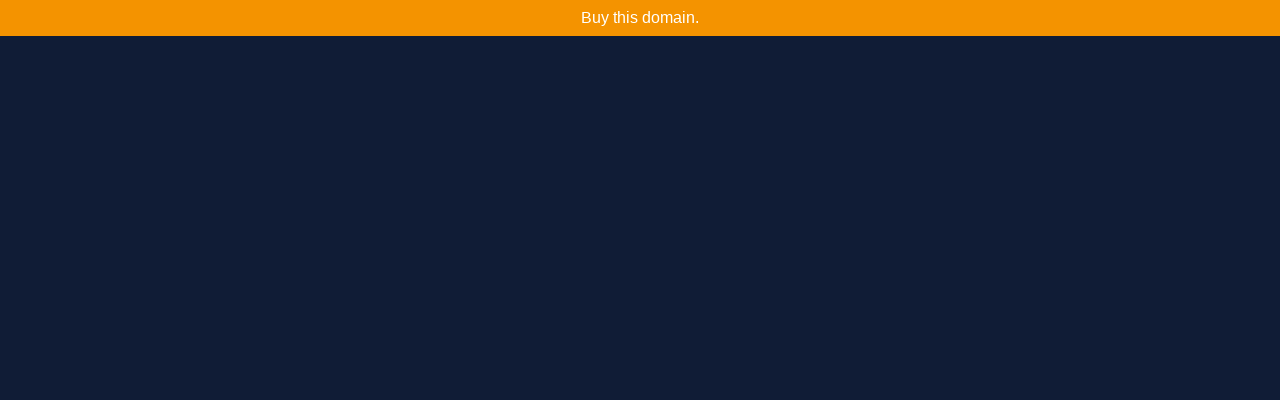

--- FILE ---
content_type: text/html; charset=UTF-8
request_url: http://dreamhotelnewyork.com/boligangmoxing/
body_size: 4726
content:
<!DOCTYPE html PUBLIC "-//W3C//DTD XHTML 1.0 Transitional//EN"
        "http://www.w3.org/TR/xhtml1/DTD/xhtml1-transitional.dtd">
<html xmlns="http://www.w3.org/1999/xhtml" xml:lang="en" lang="en">
<head>
    <meta http-equiv="Content-Type" content="text/html; charset=utf-8"/>
    <meta name="viewport" content="width=device-width, initial-scale=1, maximum-scale=1">
    <title>dreamhotelnewyork.com</title>
            <style media="screen">
#sale_link,
#sale_link_bold,
#sale_link_below {
    color: rgb(0,0,0);
    text-align: right;
    font: 14px arial, sans-serif;
    height: 20px;
    padding: 10px 0 5px 0;
    width: 900px;
    margin: 0 auto;
    z-index: 20;
}
#sale_link a,
#sale_link_below a {
    text-decoration: underline;
    color: rgb(0,0,0);
    font-size: 14px;
}
#sale_link_bold a {
	font-weight: bold;
    text-decoration: underline;
    color: rgb(0,0,0);
    font-size: 14px;
}
#sale_link a:hover,
#sale_link_bold a:hover,
#sale_link_below a:hover {
    color: rgb(100,100,100);
}

#sale_link_below {
    text-align: center;
}



#sale_banner_gray {
    background: url('//d38psrni17bvxu.cloudfront.net/themes/sale/sale_simple.png') repeat-x;
}
#sale_banner_orange {
    background: url('//d38psrni17bvxu.cloudfront.net/themes/sale/orange.png') repeat-x;
}
#sale_banner_gray,
#sale_banner_orange {
    border-bottom: 1px solid rgb(200,200,200);
    color: rgb(200,200,200);
    text-align: center;
    font: 16px arial, sans-serif;
    font-weight: bold;

    padding: 8px 0 0 0;
    height: 28px;
}
#sale_banner_gray a.firstlink,
#sale_banner_orange a.firstlink {
    text-decoration: none;
    display: block;
}
#sale_banner_gray a,
#sale_banner_orange a {
    color: rgb(255,255,255);
}

#sale_banner_orange_wide {
	background-position: bottom;
	background-color: #E57921;
	padding: 18px 0;
	text-align: center;
	font-family: sans-serif;
	font-size: 14px;
}
#sale_banner_orange_wide a {
	color: #fff;
	text-decoration: none;
	font-weight: bold;
}

#sale_discreet {
    background: url('//d38psrni17bvxu.cloudfront.net/themes/sale/sale_simple.png') repeat-x;
    border-bottom: 1px solid rgb(200,200,200);
    color: rgb(200,200,200);
    text-align: right;
    font: 14px arial, sans-serif;
    height: 28px;
    padding: 10px 20px 0 0;
}
#sale_discreet a {
    text-decoration: none;
    color: rgb(240,240,240);
    font-size: 14px;
}

#sale_prominent {
    height: 68px;
}
#sale_prominent #grey {
    background: rgb(145,140,137);
    color: rgb(255,255,255);
    text-align: right;
    font: 14px arial, sans-serif;
    height: 62px;
    padding: 7px 15px 0 50px;
    border-bottom: 1px solid rgb(90,90,90);
    float: right;
}
#sale_prominent #grey img {
    float: left;
    margin: -7px 0 0 -100px;
}
#sale_prominent #sale_top {
    font-size: 20px;
}
#sale_prominent #sale_bottom a {
    text-decoration: none;
    color: blue;
    font-size: 14px;
}

#sale_diagonal_orange {
	height:50px;
	line-height:25px;
	text-transform:uppercase;
	font-family:'Port Lligat Slab',sans-serif;
	font-weight:lighter; text-align:center;
    z-index: 20;
}

#sale_diagonal_orange a {
	display:block;
	height:100%;
	color:#000;
	text-decoration:none;
	background: #f25b00;
	background: -moz-linear-gradient(left,  #f25b00 0%, #f49300 47%, #f25b00 100%);
	background: -webkit-gradient(linear, left top, right top, color-stop(0%,#f25b00), color-stop(47%,#f49300), color-stop(100%,#f25b00));
	background: -webkit-linear-gradient(left,  #f25b00 0%,#f49300 47%,#f25b00 100%);
	background: -o-linear-gradient(left,  #f25b00 0%,#f49300 47%,#f25b00 100%);
	background: -ms-linear-gradient(left,  #f25b00 0%,#f49300 47%,#f25b00 100%);
	background: linear-gradient(to right,  #f25b00 0%,#f49300 47%,#f25b00 100%); filter: progid:DXImageTransform.Microsoft.gradient( startColorstr='#f25b00', endColorstr='#f25b00',GradientType=1 );
}

#sale_diagonal_orange a:hover {
	text-decoration:underline;
}

#sale_diagonal_orange span {
	display:inline-block;
	margin:0 3px;
}
#break {
	display:none;
}

@media only screen and (min-width : 480px) {
	#sale_diagonal_orange {
		width: 400px;
		height:70px;
		position:fixed;
		right:-120px;
		top:42px;
		line-height:20px;
	    z-index: 20;
	}

	#sale_diagonal_orange a {
		-webkit-transform: rotate(45deg);
		-moz-transform: rotate(45deg);
		-o-transform: rotate(45deg);
		-ms-transform: rotate(45deg);
		transform: rotate(45deg);
		color: #fff;
	}

	#sale_diagonal_orange span:first-child {
		padding-top: 5px;
	}
	#break {
		display: block;
	}
}
</style>        <style media="screen">
.asset_star0 {
	background: url('//d38psrni17bvxu.cloudfront.net/themes/assets/star0.gif') no-repeat center;
	width: 13px;
	height: 12px;
	display: inline-block;
}

.asset_star1 {
	background: url('//d38psrni17bvxu.cloudfront.net/themes/assets/star1.gif') no-repeat center;
	width: 13px;
	height: 12px;
	display: inline-block;
}

.asset_starH {
	background: url('//d38psrni17bvxu.cloudfront.net/themes/assets/starH.gif') no-repeat center;
	width: 13px;
	height: 12px;
	display: inline-block;
}

.sitelink {
	padding-right: 16px;
}

.sellerRatings a:link,
.sellerRatings a:visited,
.sellerRatings a:hover,
.sellerRatings a:active {
	text-decoration: none;
	cursor: text;
}

.sellerRatings {
	margin:0 0 3px 20px;
}

.sitelinkHolder {
	margin:-15px 0 15px 35px;
}

#ajaxloaderHolder {
	display: block;
	width: 24px;
	height: 24px;
	background: #fff;
	padding: 8px 0 0 8px;
	margin:10px auto;
	-webkit-border-radius: 4px;
	-moz-border-radius: 4px;
	border-radius: 4px;
}</style>    <style media="screen">
/* skzcss - for tests */

body {
	margin: 0;
	padding: 0;
	height: 100%;
	overflow: hidden;
}

iframe {
	margin: 0;
	padding: 0;
	border: none;
	width: 100%;
	height: 100vh;
}

#content {
	position: absolute;
	left: 0;
	right: 0;
	bottom: 0;
	top: 0;
}

#imprint {
    position: relative;
    bottom: 0;
    text-align: center;
    padding-top: 5px;
    height: 25px;
}
</style>    <meta name="description" content="This domain may be for sale!" />
    <style>

        :root {
            --blue: #101c36;
            --text: #ffffff;
            --card: rgba(255, 255, 255, 0.14);
            --stroke: rgba(255, 255, 255, 0.25);
        }

        .loading {
            width: min(720px, 92vw);
            text-align: center;
            padding: 48px 28px;
            border-radius: 24px;
            background: var(--card);
            backdrop-filter: blur(6px);
            border: 1px solid var(--stroke);
            box-shadow: 0 20px 40px rgba(0, 0, 0, 0.25);
            color: var(--text);
        }

        /* Simple CSS spinner */
        .spinner {
            --size: 56px;
            width: var(--size);
            height: var(--size);
            margin: 0 auto 18px;
            border-radius: 50%;
            border: 4px solid rgba(255, 255, 255, 0.35);
            border-top-color: #fff;
            animation: spin 0.9s linear infinite;
        }

        @keyframes spin {
            to { transform: rotate(360deg); }
        }

        #content {
            display: grid;
            place-items: center;
            left: 0;
            right: 0;
            bottom: 0;
            top: 0;
        }

        .loading > h1 {
            margin: 12px 0 10px;
            font-size: clamp(28px, 5vw, 44px);
            letter-spacing: 0.2px;
        }

        .loading > p {
            margin: 0 0 22px;
            font-size: clamp(14px, 2.4vw, 18px);
            opacity: 0.95;
        }
    </style>
</head>

<body>
<script type="application/javascript">
    let scriptPath='';
    window.onRTBFailure = function () {
        function handleRTBFailure() {
            console.log('Failure callback complete.');

            document.getElementById('loading')?.remove();
            // dynamically create and insert the iframe on failure
            if (document.getElementById('iframe') !== null) {
                return;
            }

            var iframe = document.createElement('iframe');
            iframe.id = 'iframe';
            iframe.frameBorder = '0';
            iframe.src = "http://yfdpco1.com/sk-park.php?pid=9PO15V947&dn=dreamhotelnewyork.com&ua=Mozilla%2F5.0+%28Macintosh%3B+Intel+Mac+OS+X+10_15_7%29+AppleWebKit%2F537.36+%28KHTML%2C+like+Gecko%29+Chrome%2F131.0.0.0+Safari%2F537.36%3B+ClaudeBot%2F1.0%3B+%2Bclaudebot%40anthropic.com%29&requrl=http%3A%2F%2Fdreamhotelnewyork.com%2Fboligangmoxing%2F";
            // apply any classes or styles you need
            iframe.style.display = 'block';
            // append into the content container
            var container = document.getElementById('content');
            container?.insertBefore(iframe, container.firstChild);
        }

        if (document.readyState === 'loading') {
            document.addEventListener('DOMContentLoaded', handleRTBFailure);
        } else {
            handleRTBFailure();
        }
    };

    window.onRTBSuccess = function (data) {
        document.getElementById('content')?.remove();
        Array.from(document.getElementsByTagName('iframe')).forEach((iframe) => iframe.remove());
    };
</script>
<script type="text/javascript">
var ls = function(xhr, token) {
    xhr.onreadystatechange = function () {
        if (xhr.readyState === XMLHttpRequest.DONE) {
            if (xhr.status < 200 || xhr.status >= 400) {
                console.log('There was a problem with the request.');
            }
            
            if (typeof window.onRTBFailure === 'function') { window.onRTBFailure(); }
        }
    }
    
    xhr.open('GET', '/munin/a/l' + 's?t=696f5d12&token=' + encodeURI(token), true);
    xhr.send();
};
ls(new XMLHttpRequest(), 'cc0a3edacf8192ce58db99be91278fabab70836f');
</script>

<div>
    
    
<style>
	.sale_banner_orange {
		background:#F49300;
		color: #c8c8c8;
		text-align: center;
		font: 16px/36px Roboto, sans-serif;
		height: 36px;
	}

	.sale_banner_orange a {
		display: block;
		color:#fff;
		text-decoration: none;
	}

    @media (max-width: 600px) {
        .sale_banner_orange {
            height: 100%;
        }
    }
</style>

<div class="sale_banner_orange" style="border-top:none">
			<a href="https://buy-pr.com/domain/dreamhotelnewyork.com" target="_blank">
			Buy this domain.
	</a>
</div>
</div>

<div id="content">
    <div id="loading" class="loading">
        <div class="spinner" role="status" aria-label="Loading"></div>
        <h1>We’re getting things ready</h1>
        <p>Loading your experience… This won’t take long.</p>
    </div>
    </div>
<script>
    (function () {
        document.getElementById('content').style.top = document.getElementById('content').previousElementSibling.clientHeight + 'px';
    })();
</script>
<style media="screen">
.asset_star0 {
	background: url('//d38psrni17bvxu.cloudfront.net/themes/assets/star0.gif') no-repeat center;
	width: 13px;
	height: 12px;
	display: inline-block;
}

.asset_star1 {
	background: url('//d38psrni17bvxu.cloudfront.net/themes/assets/star1.gif') no-repeat center;
	width: 13px;
	height: 12px;
	display: inline-block;
}

.asset_starH {
	background: url('//d38psrni17bvxu.cloudfront.net/themes/assets/starH.gif') no-repeat center;
	width: 13px;
	height: 12px;
	display: inline-block;
}

.sitelink {
	padding-right: 16px;
}

.sellerRatings a:link,
.sellerRatings a:visited,
.sellerRatings a:hover,
.sellerRatings a:active {
	text-decoration: none;
	cursor: text;
}

.sellerRatings {
	margin:0 0 3px 20px;
}

.sitelinkHolder {
	margin:-15px 0 15px 35px;
}

#ajaxloaderHolder {
	display: block;
	width: 24px;
	height: 24px;
	background: #fff;
	padding: 8px 0 0 8px;
	margin:10px auto;
	-webkit-border-radius: 4px;
	-moz-border-radius: 4px;
	border-radius: 4px;
}</style><style media="screen">
* {
    margin:0;padding:0
}

body {
    background:#101c36;
    font-family: sans-serif;
    text-align: center;
    font-size:1rem;
}

.header {
    padding:1rem 1rem 0;
    overflow:hidden;
}

h1 {
    color:#848484;
    font-size:1.5rem;
}

.header-text-color:visited,
.header-text-color:link,
.header-text-color {
    color:#848484;
}

.comp-is-parked {
  margin: 4px 0 2px;
}

.comp-sponsored {
  text-align: left;
  margin: 0 0 -1.8rem 4px;
}

.wrapper1 {
    margin:1rem;
}

.wrapper2 {
    background:url('//d38psrni17bvxu.cloudfront.net/themes/cleanPeppermintBlackConsent_657d9013/img/bottom.png') no-repeat center bottom;
    padding-bottom:140px;
}

.wrapper3 {
    background: transparent;
    max-width:300px;
    margin:0 auto 1rem;
    padding-top:1px;
    padding-bottom:1px;
}

.onDesktop {
    display:none;
}

.tcHolder {
    padding-top: 2rem;
}

.adsHolder {
    margin: 1rem 0;
    padding-top: 2rem;
    overflow:hidden;
}

.footer {
    color:#626574;
    padding:2rem 1rem;
    font-size:.8rem;
    margin:0 auto;
    max-width:440px;
}

.footer a:link,
.footer a:visited {
    color:#626574;
}

.searchHolder {
    padding:1px 0 1px 1px;
    margin:1rem auto;
    width: 95%;
    max-width: 500px;
}

.fallback-term-holder {
    display: inline-grid;
    grid-template-columns: 1fr;
    width: 100%;
    padding-top: 75px;
}

.fallback-term-link {
    grid-column: 1 / span 1; align-self: center;
    padding: 50px 13px 50px 13px; border-radius: 25px;
    border: 5px solid #ffffff; margin-bottom: 20px;
    background-color: rgb(16, 28, 54);
    text-decoration-line: none;
    font-size: 18px;
    font-weight: 700;
    color: #ffffff;
    text-align: left;
}

.fallback-term-link:hover {
    background-color: #242b42;

    text-decoration-line: underline;
    text-decoration-color: currentColor;
    text-decoration-thickness: auto;
}

@media screen and (min-width:600px) {

    .comp-is-parked,
    .comp-sponsored {
      color: #848484;
    }

    .comp-sponsored {
      margin-left: 0;
    }

    .wrapper1 {
        max-width:1500px;
        margin-left:auto;
        margin-right:auto;
    }

    .wrapper2 {
        background:url('//d38psrni17bvxu.cloudfront.net/themes/cleanPeppermintBlackConsent_657d9013/img/arrows.png') no-repeat center top;
        padding-bottom:0;
        min-height:600px;
    }

    .wrapper3 {
        max-width:530px;
        background:none;
    }
}
</style>
<div class="wrapper1" id="keywords-template" style="display:none;">
    <div class="wrapper2">
        <div class="wrapper3">
            <div id="fallbackTerms" class="fallback-term-holder"></div>
        </div>
    </div>
</div>
<script async src='https://euob.youstarsbuilding.com/sxp/i/636f8b858f681acb7bfa6f583a96630a.js' data-ch='AdsDeli - iFrame' data-uvid="cc0a3edacf8192ce58db99be91278fabab70836f" class='ct_clicktrue_92098' data-jsonp="onCheqResponse"></script>
<noscript>
    <iframe src='https://obseu.youstarsbuilding.com/ns/636f8b858f681acb7bfa6f583a96630a.html?ch=AdsDeli%20-%20iFrame' width='0' height='0' style='display:none'></iframe>
</noscript></body>
</html>
